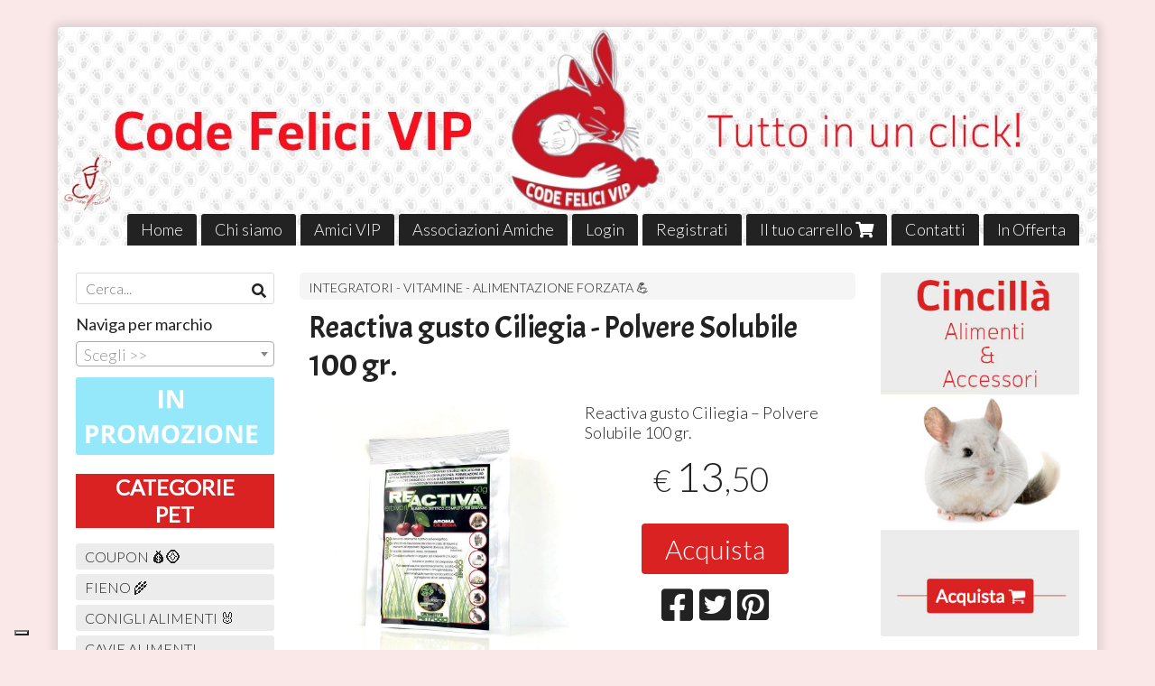

--- FILE ---
content_type: text/html; charset=utf-8
request_url: https://shop.codefelicivip.it/integratori-e-vitamine/reactiva-gusto-ciliegia-polvere-solubile-100-gr
body_size: 12637
content:

<!DOCTYPE html>
<!--[if lt IE 7]>      <html class="no-js lt-ie9 lt-ie8 lt-ie7" lang="it"> <![endif]-->
<!--[if IE 7]>         <html class="no-js lt-ie9 lt-ie8" lang="it"> <![endif]-->
<!--[if IE 8]>         <html class="no-js lt-ie9" lang="it"> <![endif]-->
<!--[if gt IE 8]><!--> <html class="no-js" lang="it"> <!--<![endif]-->
<head>
  <meta charset="utf-8">
  <meta http-equiv="X-UA-Compatible" content="IE=edge">

  <title>Reactiva gusto Ciliegia - Polvere Solubile 100 gr.</title>

  <meta name="description" content="Vendita online Reactiva gusto Ciliegia - Polvere Solubile 100 gr. - Scopri il prezzo e acquistalo subito!" />
  <meta name="viewport" content="width=device-width, initial-scale=1">

    <link rel="icon" type="image/x-icon" href="https://cdn.scontrino.com/favicon.ico" />

  <meta property="og:title" content="Reactiva gusto Ciliegia - Polvere Solubile 100 gr." />
  <meta property="og:description" content="Vendita online Reactiva gusto Ciliegia - Polvere Solubile 100 gr. - Scopri il prezzo e acquistalo subito!" />
  <meta property="og:type" content="website" />
  <meta property="og:site_name" content="Shop.CodeFeliciVip" />
  <meta property="og:image" content="https://ss-pics.s3.eu-west-1.amazonaws.com/files/1590224/page-DINAMYS_ciliegia50.jpg?1757432285" />
  <meta property="og:url" content="https://shop.codefelicivip.it/integratori-e-vitamine/reactiva-gusto-ciliegia-polvere-solubile-100-gr" />

  <meta name="google-site-verification" content="zCq7luzCXXKY4Ja0sZKuz4gMnOlxnjLZ-K77gYym8Ek" />

  

    <meta name="theme-color" content="#DA2222" />


    <link rel="canonical" href="https://shop.codefelicivip.it/integratori-e-vitamine/reactiva-gusto-ciliegia-polvere-solubile-100-gr" />


  <link rel="stylesheet" href="https://cdn.scontrino.com/assets/classic-boxed-bb8896407dddb220d695c3fbdfd9e178feaafcb17ca23a524866baf17f6c007f.css" />

  <script async src="https://cloud.umami.is/script.js" data-website-id="14901cbe-ca85-4a52-9038-7ca302110e3a"></script>


  <style type="text/css">
    
          .header-nav > li.active > a {
            background: #DA2222;
          }

          .nav-col-list .level-1 .active > a,
          .nav-col-list .level-2 .active > a,
          .nav-col-list .level-1 > li.parent.opened.active > a,
          .nav-col-list .level-1 > li.parent-with-link.opened.active > a {
            background-color: #DA2222 !important;
            color: #FFFFFF !important;
          }

          .lt-ie9 .nav-col-list .level-1 .active > a,
          .lt-ie9 .nav-col-list .level-2 .active > a,
          .lt-ie9 .nav-col-list .level-1 > li.parent.opened.active > a,
          .lt-ie9 .nav-col-list .level-1 > li.parent-with-link.opened.active > a {
            background-color: #DA2222 !important;
            color: #FFFFFF !important;
          }

          .btn-custom,
          .btn-small-custom,
          .basket-total-alert span {
            background: #DA2222 !important;
            color: #FFFFFF !important;
          }

          .btn-custom:hover,
          .btn-custom:focus,
          .btn-custom.active,
          .btn-small-custom:hover,
          .btn-small-custom:focus,
          .btn-small-custom.active {
            background: #ff5555;
            color: #FFFFFF !important;
          }

          .search-hits .item-price-special .item-price-current,
          .main-listing .item-price-special .item-price-current,
          .sidebar .item-price-special .item-price-current,
          .custom-block .item-price-special .item-price-current,
          .extra-listing .item-price-special .item-price-current,
          .content-main .custom-block.custom-block-carousel-products .item-price-special .item-price-current {
            background: #DA2222;
            color: #FFFFFF !important;
          }

          .content-main .custom-block .listing-item .item-info:hover .feedbacks-row-name,
          .content-main .custom-block .custom-block-carousel-feedback-item .item-info:hover .feedbacks-row-name,
          .sidebar .custom-block .listing-item .item-info:hover .feedbacks-row-name,
          .sidebar .custom-block .custom-block-carousel-feedback-item .item-info:hover .feedbacks-row-name {
            color: #DA2222;
          }

          .content-main .custom-block .listing-item a:hover .articles-row-title,
          .content-main .custom-block .custom-block-carousel-latestarticles-item a:hover .articles-row-title,
          .content-main .custom-block a.articles-row:hover > .articles-row-title,
          .sidebar .custom-block .listing-item a:hover .articles-row-title,
          .sidebar .custom-block .custom-block-carousel-latestarticles-item a:hover .articles-row-title {
            color: #DA2222;
          }

          .product-note {
            color: #DA2222;
          }

          .pagination .current {
            background-color: #DA2222;
            color: #FFFFFF !important;
          }

          /*--- Algolia ---*/
          .ais-range-slider--connect {
            background: #DA2222;
          }

          .ais-range-slider--handle {
            border: 1px solid #DA2222;
          }

          .ais-hierarchical-menu--item__active > div > a,
          .ais-menu--item__active > div > a {
            color: #DA2222;
          }
        
          .custom-block-products .item-price-special .item-price-current {
            background: #DA2222 !important;
          }
        
          .header-top .header-graphic {
            background: #ffffff;
          }
          .header-top .header-alt {
            color: #c20606;
          }
        .header-top .container,
        .header-top .header-graphic {
          background: transparent !important;
        }.checkout-form-field label {
    /*font-size: 22px;*/
    text-align: justify !important;
    font-weight: 600;
    color: #c41300;
}


    body {background:#FAE8E8
  </style>



  <link rel='preconnect' href='https://fonts.googleapis.com'>
<link rel='preconnect' href='https://fonts.gstatic.com' crossorigin>
<link href='https://fonts.googleapis.com/css2?family=Lato:ital,wght@0,300;0,400;1,300;1,400&family=Acme&display=swap' rel='stylesheet'>

  <style>
    body, .btn, .search-input-text, .basket-quantity-container .basket-item-quantity, .basket-items-table th {
      font-family: 'Lato', sans-serif; font-weight: 300;
    }
    b, strong, h3, h4, h5, h6, .search-results .ais-RefinementList-showMore, .search-results .ais-HierarchicalMenu-showMore, .mobile-menu-container .level-2 .back {
      font-family: 'Lato', sans-serif; font-weight: 400;
    }
    .page-product1 .product-name, .page-product2 .product-name, .page-product3 .product-name, .page-title, .product-name, .banner, h1, h2, .static-header, .header .header-mobile-top a {
      font-family: 'Acme', sans-serif; font-weight: 400;
    }
  </style>

  <!--[if lt IE 9]>
    <script src="https://cdnjs.cloudflare.com/ajax/libs/selectivizr/1.0.2/selectivizr-min.js"></script>
    <script src="https://cdnjs.cloudflare.com/ajax/libs/html5shiv/3.7.2/html5shiv.min.js"></script>
    <script src="https://cdnjs.cloudflare.com/ajax/libs/respond.js/1.4.2/respond.min.js"></script>
  <![endif]-->
  <script>function on_page_load(o){window.jQuery?o():setTimeout(function(){on_page_load(o)},50)}</script>

    <html>
<head>
<meta name="google-site-verification" content="vm34-AJxP85UkmziXJGgyJoBGheiEPr-PHDtJjWrth4" />
</body>
</html>




  <script async src="https://www.googletagmanager.com/gtag/js?id=UA-24317998-1"></script>
  <script>
    window.dataLayer = window.dataLayer || [];
    function gtag(){dataLayer.push(arguments);}
    gtag('js', new Date());

    gtag('config', 'UA-24317998-1', { 'anonymize_ip': true, 'custom_map': {'dimension1': 'Account', 'dimension2': 'UserType'} }); gtag('event', 'shop_data', { 'Account': '4717', 'UserType': 'Anonymous', 'send_to': 'UA-24317998-1' }); 

  </script>



</head>

<body data-current='cat-56464' class="listing-thumb2 page-product3 listing-boxed item-image-margin block_image_copy">




  <div class="admin-notice">
    <a href="#" class="close"><i class="fa fa-times" aria-hidden="true"></i></a>
    <a href="/admin" class="text" target="_blank">Accesso al pannello di amministrazione dell'eshop >> (Questo messaggio lo vedi solo tu!)</a>
  </div>

  <header>
    <div class="header header-type-top">
      <div class="header-top">
        <div class="container clearfix">

          <nav>
            <div class="header-nav boxed">
              <ul class="level-1">
                <li class="header-nav-menu"><a href="/">Home</a></li><li class="header-nav-menu"><a href="/about">Chi siamo</a></li><li class="header-nav-menu"><a href="/amici-vip">Amici VIP</a></li><li class="header-nav-menu"><a href="/associazioni-amiche">Associazioni Amiche </a></li><li class="header-nav-menu login"><a href="/login">Login</a></li><li class="header-nav-menu"><a href="/registration">Registrati</a></li><li class="header-nav-menu cart"><a href="/cart">Il tuo carrello <i class='fa fa-shopping-cart'> <sub></sub></i></a></li><li class="header-nav-menu"><a href="/contacts">Contatti</a></li><li class="header-nav-menu"><a href="/prodotti-in-offerta">In Offerta</a></li>
              </ul>
            </div>
          </nav>

          <div class="header-graphic">
            
                  <a class="header-top" href="/" title="Shop.CodeFeliciVip"><img class="header-image" src="https://ss-pics.s3.eu-west-1.amazonaws.com/ti/35593/default-1000132210.jpg?1767823807" /></a>
          </div>

        </div>
      </div>

      <div class="mobile-nav">
        <div class="mobile-titlebar"><span><a href="/">Shop.CodeFeliciVip</span></a></div>
        <div class="mobile-icons">
          <i class="fa fa-bars menu-general" rel="header-nav"></i>
          <a href="/cart"><i class="fa fa-shopping-cart menu-cart"><sub></sub></i></a>
        </div>
      </div>


    </div>
  </header>

  <div class="page-wrapper">
    <div class="container clearfix">
      <div class="content-wrapper clearfix">
        <div class="content-main-wrapper">
          <div class="content-main">

            

<section>

    <div class='category-bread'><ol class='category-path'><li><a title='INTEGRATORI - VITAMINE - ALIMENTAZIONE FORZATA 💪' href='/integratori-e-vitamine/'>INTEGRATORI - VITAMINE - ALIMENTAZIONE FORZATA 💪</a></li></ol></div>
    <script type="application/ld+json"> {"@context": "http://schema.org", "@type": "BreadcrumbList", "itemListElement": [{"@type": "ListItem", "position": 1, "item": {"@id": "https://shop.codefelicivip.it/integratori-e-vitamine/", "name": "INTEGRATORI - VITAMINE - ALIMENTAZIONE FORZATA 💪"} }  ] } </script>

  <article itemprop="text"><div class="main-product" data-product="588637">
    <div itemscope itemtype="http://schema.org/Product">

        <form action="/cart/add/588637" method="post" id="product-form-clone" class="product-add-form">

      <div class="product-data clearfix">

          <h1 class="product-name" itemprop="name">Reactiva gusto Ciliegia - Polvere Solubile 100 gr.</h1>

        <div class="product-info">

          <meta itemprop='brand' content='Dinamys'/>
          <meta itemprop='manufacturer' content='Dinamys'/>

          <div class="product-brief" itemprop="description">
            <p>Reactiva gusto Ciliegia &#8211; Polvere Solubile 100 gr.</p>
          </div>


          <div class="product-buy ">
            <div class="product-add">


                  <div class="product-offer" itemprop="offers" itemscope itemtype="http://schema.org/Offer">
                    <meta itemprop="priceCurrency" content="EUR"/>
                    <meta itemprop="price" content="13.5" />
                    <link itemprop="availability" href="http://schema.org/InStock" />

                    <div class="item-price-container  ">
                      <div class="item-price-current">
                        <span class="price-currency">€</span><span
                          plc="--"
                          pls="--"
                          class="price-value">13,50</span>
                      </div>
                      <div class="item-price-barred">
                        <span
                          pl="--"
                          class="price-value">13,50</span>
                      </div>
                    </div>
                  </div>

                    <div class="product-submit">
                      <div class="product-submit-btn-container">
                        <button type="submit" class="btn btn-custom btn-large single-product-submit">Acquista</button>
                      </div>
                    </div>

            </div>
          </div>
            <div class="customshare-wrap product-buy-social">
  <ul class="customshare-list">
    <li>
      <a class="customshare-link" href="https://www.facebook.com/sharer/sharer.php?u=https%3A%2F%2Fshop.codefelicivip.it%2Fintegratori-e-vitamine%2Freactiva-gusto-ciliegia-polvere-solubile-100-gr&t=Reactiva%20gusto%20Ciliegia%20-%20Polvere%20Solubile%20100%20gr." target="_blank">
        <i class="fab fa-facebook-square"></i>
      </a>
    </li>
    <li>
      <a class="customshare-link" href='https://twitter.com/intent/tweet?original_referer=https%3A%2F%2Fshop.codefelicivip.it%2Fintegratori-e-vitamine%2Freactiva-gusto-ciliegia-polvere-solubile-100-gr&text=Reactiva%20gusto%20Ciliegia%20-%20Polvere%20Solubile%20100%20gr.%20https%3A%2F%2Fshop.codefelicivip.it%2Fintegratori-e-vitamine%2Freactiva-gusto-ciliegia-polvere-solubile-100-gr' target="_blank">
        <i class="fab fa-twitter-square"></i>
      </a>
    </li>
    <li>
      <a class="customshare-link" href="https://pinterest.com/pin/create/button/?url=https%3A%2F%2Fshop.codefelicivip.it%2Fintegratori-e-vitamine%2Freactiva-gusto-ciliegia-polvere-solubile-100-gr&media=https://ss-pics.s3.eu-west-1.amazonaws.com/files/1590224/large-DINAMYS_ciliegia50.jpg?1757432285&description=Reactiva%20gusto%20Ciliegia%20-%20Polvere%20Solubile%20100%20gr." data-pin-do="buttonPin" data-pin-config="above" target="_blank">
        <i class="fab fa-pinterest-square"></i>
      </a>
    </li>
    <li class="mobile-share">
      <a href="whatsapp://send?text=Reactiva%20gusto%20Ciliegia%20-%20Polvere%20Solubile%20100%20gr.%20https%3A%2F%2Fshop.codefelicivip.it%2Fintegratori-e-vitamine%2Freactiva-gusto-ciliegia-polvere-solubile-100-gr" data-text="Reactiva%20gusto%20Ciliegia%20-%20Polvere%20Solubile%20100%20gr." data-href="https%3A%2F%2Fshop.codefelicivip.it%2Fintegratori-e-vitamine%2Freactiva-gusto-ciliegia-polvere-solubile-100-gr" target="_top" onclick="window.parent.null">
        <i class="fab fa-whatsapp-square"></i>
      </a>
    </li>
    <li class="telegram_btn mobile-share">
      <a href="https://telegram.me/share/url?url=https%3A%2F%2Fshop.codefelicivip.it%2Fintegratori-e-vitamine%2Freactiva-gusto-ciliegia-polvere-solubile-100-gr" target="_top" onclick="window.parent.null">
        <i class="fab fa-telegram-plane"></i>
      </a>
    </li>
  </ul>
</div>


        </div>

        <div class="product-images">
          <div class="slider">
              <div class="slide-item">
                <a class="zoom" href="https://ss-pics.s3.eu-west-1.amazonaws.com/files/1590224/large-DINAMYS_ciliegia50.jpg?1596561468" title="Reactiva gusto Ciliegia - Polvere Solubile 100 gr.">
                  <img src="https://ss-pics.s3.eu-west-1.amazonaws.com/files/1590224/page-DINAMYS_ciliegia50.jpg?1596561468" alt="Reactiva gusto Ciliegia - Polvere Solubile 100 gr." itemprop="image"/>
                </a>
              </div>
              <div class="slide-item">
                <a class="zoom" href="https://ss-pics.s3.eu-west-1.amazonaws.com/files/1590225/large-dinamys_tabella_erb_per_scatolina.jpg?1596561842" title="Reactiva gusto Ciliegia - Polvere Solubile 100 gr.">
                  <img src="https://ss-pics.s3.eu-west-1.amazonaws.com/files/1590225/page-dinamys_tabella_erb_per_scatolina.jpg?1596561842" alt="Reactiva gusto Ciliegia - Polvere Solubile 100 gr." itemprop="image"/>
                </a>
              </div>
              <div class="slide-item">
                <a class="zoom" href="https://ss-pics.s3.eu-west-1.amazonaws.com/files/1590226/large-siringa_reactiva_tabella.jpg?1596561846" title="Reactiva gusto Ciliegia - Polvere Solubile 100 gr.">
                  <img src="https://ss-pics.s3.eu-west-1.amazonaws.com/files/1590226/page-siringa_reactiva_tabella.jpg?1596561846" alt="Reactiva gusto Ciliegia - Polvere Solubile 100 gr." itemprop="image"/>
                </a>
              </div>

          </div>
        </div>
      </div>


        </form>

      <div class="product-details" itemprop="description">
              <div class='custom-block custom-block-text' id='cb-686345'><p style="text-align: justify;"><strong>DESCRIZIONE:</strong></p>

<p style="text-align: justify;"><span style="font-size:18px">Alimento dietetico completo in polvere solubile indicato per la ripresa nutrizionale e la convalescenza. </span></p>

<p style="text-align: justify;"><span style="font-size:18px">Formulazione ad elevato tenore energetico, ricca di sostanze nutritive essenziali e con ingredienti di elevata digeribilit&agrave;.</span></p>

<p style="text-align: justify;"><span style="font-size:18px"><strong>Composizione: </strong></span></p>

<p style="text-align: justify;"><span style="font-size:18px">isolato proteico di soia, avena decorticata fiocco, barbabietola essiccata e cicoria disidratata (micronizzate), fibra di pisello, maltodestrine, cellulosa pura, glucosio, carrubina, olio di soia e di girasole, farina di alghe (fonte di acidi grassi Omega-3), lievito di birra secco, sali minerali, polifenoli, idrolisato di lieviti (fonte di mannanoligosaccaridi MOS), fruttoligosaccaridi (FOS).</span></p>

<p style="text-align: justify;"><strong><span style="font-size:18px">USO E DOSI: </span></strong></p>

<p style="text-align: justify;"><span style="font-size:18px">miscelare una parte di polvere con due parti di acqua calda.</span></p>

<p style="text-align: justify;"><span style="font-size:18px">Somministrare a temperatura ambiente o corporea. </span></p>

<p style="text-align: justify;"><span style="font-size:18px">La razione giornaliera deve essere preferibilmente suddivisa in pi&ugrave; pasti di piccola quantit&agrave;. La dieta deve essere somministrata a temperatura ambiente o corporea e la razione giornaliera deve essere preferibilmente suddivisa in pi&ugrave; pasti di piccola quantit&agrave;.<br />
La miscela ricostituita deve essere conservata in frigorifero e consumata entro 2 giorni.</span></p>

<p style="text-align: justify;"><span style="font-size:18px">Una volta aperta conservare la confezione (busta o barattolo) ben richiusa in luogo fresco e asciutto o in frigorifero ed utilizzare preferibilmente entro 15 giorni.</span></p>

<p style="text-align: justify;"><strong><span style="font-size:18px">Confezione/Peso:</span></strong></p>

<p style="text-align: justify;"><span style="font-size:18px">100 gr.</span></p>
</div>

      </div>

        <div class="customshare-wrap product-bottom-social">
  <ul class="customshare-list">
    <li>
      <a class="customshare-link" href="https://www.facebook.com/sharer/sharer.php?u=https%3A%2F%2Fshop.codefelicivip.it%2Fintegratori-e-vitamine%2Freactiva-gusto-ciliegia-polvere-solubile-100-gr&t=Reactiva%20gusto%20Ciliegia%20-%20Polvere%20Solubile%20100%20gr." target="_blank">
        <i class="fab fa-facebook-square"></i>
      </a>
    </li>
    <li>
      <a class="customshare-link" href='https://twitter.com/intent/tweet?original_referer=https%3A%2F%2Fshop.codefelicivip.it%2Fintegratori-e-vitamine%2Freactiva-gusto-ciliegia-polvere-solubile-100-gr&text=Reactiva%20gusto%20Ciliegia%20-%20Polvere%20Solubile%20100%20gr.%20https%3A%2F%2Fshop.codefelicivip.it%2Fintegratori-e-vitamine%2Freactiva-gusto-ciliegia-polvere-solubile-100-gr' target="_blank">
        <i class="fab fa-twitter-square"></i>
      </a>
    </li>
    <li>
      <a class="customshare-link" href="https://pinterest.com/pin/create/button/?url=https%3A%2F%2Fshop.codefelicivip.it%2Fintegratori-e-vitamine%2Freactiva-gusto-ciliegia-polvere-solubile-100-gr&media=https://ss-pics.s3.eu-west-1.amazonaws.com/files/1590224/large-DINAMYS_ciliegia50.jpg?1757432285&description=Reactiva%20gusto%20Ciliegia%20-%20Polvere%20Solubile%20100%20gr." data-pin-do="buttonPin" data-pin-config="above" target="_blank">
        <i class="fab fa-pinterest-square"></i>
      </a>
    </li>
    <li class="mobile-share">
      <a href="whatsapp://send?text=Reactiva%20gusto%20Ciliegia%20-%20Polvere%20Solubile%20100%20gr.%20https%3A%2F%2Fshop.codefelicivip.it%2Fintegratori-e-vitamine%2Freactiva-gusto-ciliegia-polvere-solubile-100-gr" data-text="Reactiva%20gusto%20Ciliegia%20-%20Polvere%20Solubile%20100%20gr." data-href="https%3A%2F%2Fshop.codefelicivip.it%2Fintegratori-e-vitamine%2Freactiva-gusto-ciliegia-polvere-solubile-100-gr" target="_top" onclick="window.parent.null">
        <i class="fab fa-whatsapp-square"></i>
      </a>
    </li>
    <li class="telegram_btn mobile-share">
      <a href="https://telegram.me/share/url?url=https%3A%2F%2Fshop.codefelicivip.it%2Fintegratori-e-vitamine%2Freactiva-gusto-ciliegia-polvere-solubile-100-gr" target="_top" onclick="window.parent.null">
        <i class="fab fa-telegram-plane"></i>
      </a>
    </li>
  </ul>
</div>



      <div class="product-social-footer clearfix"></div>
      <div class="product-buy-footer clearfix"></div>
    </div>
  </div></article>

    <section>
	<div class="extra-listing clearfix">


  	<div class="extra-note">
      <strong>Continua lo shopping!</strong> scopri altri prodotti della sezione <a href="/integratori-e-vitamine/">integratori - vitamine - alimentazione forzata 💪</a> 
        o di
        <a href="/dinamys/">Dinamys</a>
  	</div>

	</div>
</section>

</section>




              <div class="before-footer">
                    <div class='custom-block custom-block-recently-viewed' id='cb-232097'>
      <h3 class='custom-block-title'><span>Visti di recente</span></h3>
      <div class="custom-block-recently-viewed-content"> </div>
    </div>

              </div>
          </div>
        </div>

        <div class="nav-col">
  <div class="search">
    <form action="/search" method="get">
      <input type="text" name="q" class="search-input-text" id="q" placeholder="Cerca..." autocomplete="off" autocorrect="off" autocapitalize="off" spellcheck="false">
      <div class="search-input-icons">
        <i class="icon-search fa fa-search"></i>
        <i class="icon-search-voice fa fa-microphone"></i>
      </div>
    </form>
  </div>

  <div class="brands">
      <strong>Naviga per marchio</strong>
      <select name="brands" id="brands">
        <option value=""></option>
          <option value="/agricola-marcodonato/">Agricola Marcodonato</option>
          <option value="/allpet/">All•Pet</option>
          <option value="/back-zoo/">Back Zoo</option>
          <option value="/bfactory/">Bfactory</option>
          <option value="/bonus/">Bonus</option>
          <option value="/bunny/">Bunny</option>
          <option value="/burgess/">Burgess</option>
          <option value="/camillo/">Camillo</option>
          <option value="/carefresh/">Carefresh</option>
          <option value="/casapet-lilly/">CasaPet Lilly</option>
          <option value="/catit/">Catit</option>
          <option value="/cats-best/">Cat&#39;s Best</option>
          <option value="/chipsi/">Chipsi</option>
          <option value="/cliffi/">Cliffi</option>
          <option value="/code-felici-vip/">Code Felici Vip</option>
          <option value="/cunipic/">Cunipic</option>
          <option value="/dinamys/">Dinamys</option>
          <option value="/ecorex/">Ecorex</option>
          <option value="/fantoni/">Fantoni</option>
          <option value="/feelinggood/">FeelingGood</option>
          <option value="/ferplast/">Ferplast</option>
          <option value="/ferribiella/">Ferribiella</option>
          <option value="/fiory/">Fiory</option>
          <option value="/follador/">Follador</option>
          <option value="/fop/">Fop</option>
          <option value="/fortesan/">Fortesan</option>
          <option value="/fresh-news/">Fresh News</option>
          <option value="/friskies/">Friskies</option>
          <option value="/genesis/">Genesis</option>
          <option value="/georplast/">Georplast</option>
          <option value="/geroplast/">Geroplast</option>
          <option value="/gimborn/">Gimborn</option>
          <option value="/gio-pet/">Giò Pet</option>
          <option value="/golmar/">Golmar</option>
          <option value="/hagen-group/">Hagen Group</option>
          <option value="/happy-farm/">Happy Farm</option>
          <option value="/happy-pet/">Happy Pet</option>
          <option value="/hari/">Hari</option>
          <option value="/home-friend/">Home Friend</option>
          <option value="/hunter/">Hunter</option>
          <option value="/imac/">Imac</option>
          <option value="/inodorina/">Inodorina</option>
          <option value="/italian-genetics/">Italian Genetics</option>
          <option value="/jr-farm/">JR Farm</option>
          <option value="/karlie-flamingo/">Karlie Flamingo</option>
          <option value="/kerbl/">Kerbl</option>
          <option value="/le-chat/">Le Chat</option>
          <option value="/lest-bunny/">Lest Bunny</option>
          <option value="/living-word/">Living Word</option>
          <option value="/lwg-wood/">LWG Wood</option>
          <option value="/maxipet/">Maxipet</option>
          <option value="/medoro-gioped/">Medoro GioPed</option>
          <option value="/mip/">Mip</option>
          <option value="/mouge/">Mouge</option>
          <option value="/n/">N</option>
          <option value="/natural/">Natural</option>
          <option value="/noba/">Noba</option>
          <option value="/nobby/">Nobby</option>
          <option value="/nobleza/">Nobleza</option>
          <option value="/oikos/">Oikos</option>
          <option value="/ox-bow/">OxBow</option>
          <option value="/padovan/">Padovan</option>
          <option value="/petifool/">Petifool</option>
          <option value="/pet-inn/">Pet inn</option>
          <option value="/pincky/">Pincky</option>
          <option value="/plenty-gift/">Plenty Gift</option>
          <option value="/porrini-pet/">Porrini Pet</option>
          <option value="/premiumspan-pet/">Premiumspan Pet</option>
          <option value="/psittacus/">Psittacus</option>
          <option value="/rabbit-house/">Rabbit House</option>
          <option value="/raff/">Raff</option>
          <option value="/rasco/">RASCO</option>
          <option value="/refieno/">ReFieno</option>
          <option value="/sanibio/">Sanibio</option>
          <option value="/savic/">Savic</option>
          <option value="/silpet/">Silpet</option>
          <option value="/speed-pet/">Speed Pet</option>
          <option value="/stassek-smellex/">Stassek Smellex</option>
          <option value="/teknofarma/">Teknofarma</option>
          <option value="/trebifarma/">Trebifarma</option>
          <option value="/trixie/">Trixie</option>
          <option value="/versele-laga/">Versele Laga</option>
          <option value="/vetramil/">Vetramil</option>
          <option value="/vitakraft/">Vitakraft</option>
          <option value="/ware/">WARE</option>
          <option value="/weellness/">Weellness</option>
          <option value="/willow/">Willow</option>
          <option value="/zolux/">Zolux</option>
          <option value="/zoofaria/">Zoofaria </option>
      </select>

      <div id="mobile-brands">
       <ul id="mobile-brands-list" class="level-1"><li class="vendor-list parent"><a title="Marchi">Marchi</a><ul class="level-2"><li id="vendor-31376" class="vendor-list"><a title="Agricola Marcodonato" href="/agricola-marcodonato/">Agricola Marcodonato</a></li><li id="vendor-6338" class="vendor-list"><a title="All•Pet" href="/allpet/">All•Pet</a></li><li id="vendor-24618" class="vendor-list"><a title="Back Zoo" href="/back-zoo/">Back Zoo</a></li><li id="vendor-15948" class="vendor-list"><a title="Bfactory" href="/bfactory/">Bfactory</a></li><li id="vendor-19369" class="vendor-list"><a title="Bonus" href="/bonus/">Bonus</a></li><li id="vendor-6354" class="vendor-list"><a title="Bunny" href="/bunny/">Bunny</a></li><li id="vendor-6339" class="vendor-list"><a title="Burgess" href="/burgess/">Burgess</a></li><li id="vendor-25714" class="vendor-list"><a title="Camillo" href="/camillo/">Camillo</a></li><li id="vendor-6340" class="vendor-list"><a title="Carefresh" href="/carefresh/">Carefresh</a></li><li id="vendor-6481" class="vendor-list"><a title="CasaPet Lilly" href="/casapet-lilly/">CasaPet Lilly</a></li><li id="vendor-10105" class="vendor-list"><a title="Catit" href="/catit/">Catit</a></li><li id="vendor-6341" class="vendor-list"><a title="Cat's Best" href="/cats-best/">Cat's Best</a></li><li id="vendor-6342" class="vendor-list"><a title="Chipsi" href="/chipsi/">Chipsi</a></li><li id="vendor-6343" class="vendor-list"><a title="Cliffi" href="/cliffi/">Cliffi</a></li><li id="vendor-22384" class="vendor-list"><a title="Code Felici Vip" href="/code-felici-vip/">Code Felici Vip</a></li><li id="vendor-9221" class="vendor-list"><a title="Cunipic" href="/cunipic/">Cunipic</a></li><li id="vendor-11011" class="vendor-list"><a title="Dinamys" href="/dinamys/">Dinamys</a></li><li id="vendor-6344" class="vendor-list"><a title="Ecorex" href="/ecorex/">Ecorex</a></li><li id="vendor-21211" class="vendor-list"><a title="Fantoni" href="/fantoni/">Fantoni</a></li><li id="vendor-26325" class="vendor-list"><a title="FeelingGood" href="/feelinggood/">FeelingGood</a></li><li id="vendor-6329" class="vendor-list"><a title="Ferplast" href="/ferplast/">Ferplast</a></li><li id="vendor-14653" class="vendor-list"><a title="Ferribiella" href="/ferribiella/">Ferribiella</a></li><li id="vendor-6345" class="vendor-list"><a title="Fiory" href="/fiory/">Fiory</a></li><li id="vendor-10101" class="vendor-list"><a title="Follador" href="/follador/">Follador</a></li><li id="vendor-6346" class="vendor-list"><a title="Fop" href="/fop/">Fop</a></li><li id="vendor-6421" class="vendor-list"><a title="Fortesan" href="/fortesan/">Fortesan</a></li><li id="vendor-6347" class="vendor-list"><a title="Fresh News" href="/fresh-news/">Fresh News</a></li><li id="vendor-6977" class="vendor-list"><a title="Friskies" href="/friskies/">Friskies</a></li><li id="vendor-6355" class="vendor-list"><a title="Genesis" href="/genesis/">Genesis</a></li><li id="vendor-10977" class="vendor-list"><a title="Georplast" href="/georplast/">Georplast</a></li><li id="vendor-12513" class="vendor-list"><a title="Geroplast" href="/geroplast/">Geroplast</a></li><li id="vendor-6348" class="vendor-list"><a title="Gimborn" href="/gimborn/">Gimborn</a></li><li id="vendor-6333" class="vendor-list"><a title="Giò Pet" href="/gio-pet/">Giò Pet</a></li><li id="vendor-27346" class="vendor-list"><a title="Golmar" href="/golmar/">Golmar</a></li><li id="vendor-6760" class="vendor-list"><a title="Hagen Group" href="/hagen-group/">Hagen Group</a></li><li id="vendor-6359" class="vendor-list"><a title="Happy Farm" href="/happy-farm/">Happy Farm</a></li><li id="vendor-6358" class="vendor-list"><a title="Happy Pet" href="/happy-pet/">Happy Pet</a></li><li id="vendor-6336" class="vendor-list"><a title="Hari" href="/hari/">Hari</a></li><li id="vendor-23247" class="vendor-list"><a title="Home Friend" href="/home-friend/">Home Friend</a></li><li id="vendor-24714" class="vendor-list"><a title="Hunter" href="/hunter/">Hunter</a></li><li id="vendor-6337" class="vendor-list"><a title="Imac" href="/imac/">Imac</a></li><li id="vendor-11365" class="vendor-list"><a title="Inodorina" href="/inodorina/">Inodorina</a></li><li id="vendor-18303" class="vendor-list"><a title="Italian Genetics" href="/italian-genetics/">Italian Genetics</a></li><li id="vendor-6361" class="vendor-list"><a title="JR Farm" href="/jr-farm/">JR Farm</a></li><li id="vendor-6332" class="vendor-list"><a title="Karlie Flamingo" href="/karlie-flamingo/">Karlie Flamingo</a></li><li id="vendor-6360" class="vendor-list"><a title="Kerbl" href="/kerbl/">Kerbl</a></li><li id="vendor-11332" class="vendor-list"><a title="Le Chat" href="/le-chat/">Le Chat</a></li><li id="vendor-20959" class="vendor-list"><a title="Lest Bunny" href="/lest-bunny/">Lest Bunny</a></li><li id="vendor-23467" class="vendor-list"><a title="Living Word" href="/living-word/">Living Word</a></li><li id="vendor-16476" class="vendor-list"><a title="LWG Wood" href="/lwg-wood/">LWG Wood</a></li><li id="vendor-21420" class="vendor-list"><a title="Maxipet" href="/maxipet/">Maxipet</a></li><li id="vendor-11986" class="vendor-list"><a title="Medoro GioPed" href="/medoro-gioped/">Medoro GioPed</a></li><li id="vendor-16092" class="vendor-list"><a title="Mip" href="/mip/">Mip</a></li><li id="vendor-11333" class="vendor-list"><a title="Mouge" href="/mouge/">Mouge</a></li><li id="vendor-20956" class="vendor-list"><a title="N" href="/n/">N</a></li><li id="vendor-20957" class="vendor-list"><a title="Natural" href="/natural/">Natural</a></li><li id="vendor-11008" class="vendor-list"><a title="Noba" href="/noba/">Noba</a></li><li id="vendor-19022" class="vendor-list"><a title="Nobby" href="/nobby/">Nobby</a></li><li id="vendor-6330" class="vendor-list"><a title="Nobleza" href="/nobleza/">Nobleza</a></li><li id="vendor-11018" class="vendor-list"><a title="Oikos" href="/oikos/">Oikos</a></li><li id="vendor-6334" class="vendor-list"><a title="OxBow" href="/ox-bow/">OxBow</a></li><li id="vendor-6335" class="vendor-list"><a title="Padovan" href="/padovan/">Padovan</a></li><li id="vendor-14816" class="vendor-list"><a title="Petifool" href="/petifool/">Petifool</a></li><li id="vendor-11552" class="vendor-list"><a title="Pet inn" href="/pet-inn/">Pet inn</a></li><li id="vendor-6356" class="vendor-list"><a title="Pincky" href="/pincky/">Pincky</a></li><li id="vendor-26691" class="vendor-list"><a title="Plenty Gift" href="/plenty-gift/">Plenty Gift</a></li><li id="vendor-7421" class="vendor-list"><a title="Porrini Pet" href="/porrini-pet/">Porrini Pet</a></li><li id="vendor-6349" class="vendor-list"><a title="Premiumspan Pet" href="/premiumspan-pet/">Premiumspan Pet</a></li><li id="vendor-6357" class="vendor-list"><a title="Psittacus" href="/psittacus/">Psittacus</a></li><li id="vendor-24834" class="vendor-list"><a title="Rabbit House" href="/rabbit-house/">Rabbit House</a></li><li id="vendor-6350" class="vendor-list"><a title="Raff" href="/raff/">Raff</a></li><li id="vendor-22309" class="vendor-list"><a title="RASCO" href="/rasco/">RASCO</a></li><li id="vendor-31945" class="vendor-list"><a title="ReFieno" href="/refieno/">ReFieno</a></li><li id="vendor-21745" class="vendor-list"><a title="Sanibio" href="/sanibio/">Sanibio</a></li><li id="vendor-6351" class="vendor-list"><a title="Savic" href="/savic/">Savic</a></li><li id="vendor-10076" class="vendor-list"><a title="Silpet" href="/silpet/">Silpet</a></li><li id="vendor-24874" class="vendor-list"><a title="Speed Pet" href="/speed-pet/">Speed Pet</a></li><li id="vendor-17648" class="vendor-list"><a title="Stassek Smellex" href="/stassek-smellex/">Stassek Smellex</a></li><li id="vendor-16003" class="vendor-list"><a title="Teknofarma" href="/teknofarma/">Teknofarma</a></li><li id="vendor-24732" class="vendor-list"><a title="Trebifarma" href="/trebifarma/">Trebifarma</a></li><li id="vendor-6331" class="vendor-list"><a title="Trixie" href="/trixie/">Trixie</a></li><li id="vendor-6787" class="vendor-list"><a title="Versele Laga" href="/versele-laga/">Versele Laga</a></li><li id="vendor-15944" class="vendor-list"><a title="Vetramil" href="/vetramil/">Vetramil</a></li><li id="vendor-6352" class="vendor-list"><a title="Vitakraft" href="/vitakraft/">Vitakraft</a></li><li id="vendor-6976" class="vendor-list"><a title="WARE" href="/ware/">WARE</a></li><li id="vendor-28196" class="vendor-list"><a title="Weellness" href="/weellness/">Weellness</a></li><li id="vendor-25727" class="vendor-list"><a title="Willow" href="/willow/">Willow</a></li><li id="vendor-6353" class="vendor-list"><a title="Zolux" href="/zolux/">Zolux</a></li><li id="vendor-16665" class="vendor-list"><a title="Zoofaria " href="/zoofaria/">Zoofaria </a></li></ul></li></ul>
      </div>
  </div>

  <div class="nav-col-top">
        <div class='custom-block custom-block-image' id='cb-1302251'>
      <a href='https://shop.codefelicivip.it/promozioni/ '>
        <img src='https://ss-pics.s3.eu-west-1.amazonaws.com/ci/1302251/list-H_vhIy.png?1744959734'/>
      </a>
    </div>
    <div class='custom-block custom-block-html' id='cb-551946'>
      <div style="width:100%; background-color:#da2222; color:#fff; font-size: 24px; font-weight: bold; text-align: center;">CATEGORIE</br> PET</div>
    </div>

  </div>

  <div class="nav-col-list boxed">
    <nav>
        <ul class="level-1"><li id='cat-95882' class='category-list '><a title="COUPON 💰🪙" href="/regali-gift/">COUPON 💰🪙</a></li><li id='cat-52222' class='category-list '><a title="FIENO 🌾" href="/fieno/">FIENO 🌾</a></li><li id='cat-58520' class='category-list '><a title="CONIGLI - Alimenti 🐰" href="/conigli-alimenti-pellets-estrusi/">CONIGLI ALIMENTI 🐰</a></li><li id='cat-58521' class='category-list '><a title="CAVIE - Alimenti Pellets - Estrusi" href="/cavie-alimenti-pellets-estrusi/">CAVIE ALIMENTI</a></li><li id='cat-57095' class='category-list '><a title="SNACK CONIGLI E RODITORI 🐰🐹🐭" href="/snack-conigli-cavie-cincilla/">SNACK CONIGLI E RODITORI 🐰🐹🐭</a></li><li id='cat-56464' class='category-list '><a title=" INTEGRATORI - VITAMINE - ALIMENTAZIONE FORZATA 💪" href="/integratori-e-vitamine/">INTEGRATORI - VITAMINE - ALIMENTAZIONE FORZATA 💪</a></li><li id='cat-58356' class='category-list '><a title="CIOTOLE   🥗" href="/ciotole-e-beverini/">CIOTOLE   🥗</a></li><li id='cat-58361' class='category-list '><a title="GIOCHI E ACCESSORI 🤹‍♀️" href="/giochi-e-accessori/">GIOCHI E ACCESSORI 🤹‍♀️</a></li><li id='cat-58363' class='category-list '><a title="CASETTE - CUCCE 🛖" href="/casette-cucce/">CASETTE - CUCCE 🛖</a></li><li id='cat-94971' class='category-list parent '><a title="TAPPETINI - COPERTINE - MATERASSINI" href="/tappetini-e-copertine/">TAPPETINI - COPERTINE - MATERASSINI</a><ul class="level-2"><li id='cat-80450' class='category-list '><a title="Tappetini lavabili - Copertine - Materassini" href="/tappetini-e-copertine/tapettini-igenici-riutilizzabili/">Tappetini - Copertine - Materassini</a></li><li id='cat-56649' class='category-list '><a title="TAPPETINI RIUTILIZZABILI E USA/GETTA 🧻" href="/tappetini-e-copertine/tappetini-riutilizzabili-e-usagetta/">TAPPETINI IGENICI USA E GETTA 🧻</a></li><li id='cat-94958' class='category-list '><a title="TAPPETINI LAVABILI" href="/tappetini-e-copertine/tappetini-sanitari-e-impermeabili/">TAPPETINI LAVABILI</a></li><li id='cat-95574' class='category-list '><a title="Tappetini e cucce in fieno e canapa" href="/tappetini-e-copertine/tappetini-e-cucce-in-fieno-e-canapa/">Tappetini e cucce in fieno e canapa</a></li></ul></li><li id='cat-56720' class='category-list '><a title="TOELETTATURA 💈 ✂️" href="/toelettatura/">TOELETTATURA  💈 ✂️</a></li><li id='cat-58367' class='category-list '><a title="CASSETTE Igieniche e ACCESSORI Toilette 🚽" href="/igene-e-accessori/">CASSETTE Igieniche e ACCESSORI Toilette 🚽</a></li><li id='cat-52393' class='category-list '><a title="Lettiere & Accessori per l'igiene" href="/lettiere-accessori-per-ligiene/">LETTIERE - Conigli e Roditori</a></li><li id='cat-53761' class='category-list '><a title="DISINFETTANTI - DETERGENTI  🪣🧴" href="/detergenti-per-pavimenti-e-accessori/">DISINFETTANTI - DETERGENTI  🪣🧴</a></li><li id='cat-58522' class='category-list '><a title="TRASPORTINI - RECINTI - PETTORINE" href="/trasportini-e-recinti/">TRASPORTINI - RECINTI - PETTORINE</a></li><li id='cat-38004' class='category-list parent '><a title="Volatili🦜" href="/volatili/">VOLATILI🦜</a><ul class="level-2"><li id='cat-38052' class='category-list '><a title="Alimenti" href="/volatili/alimenti-e-snack-volatili/">Alimenti</a></li><li id='cat-99060' class='category-list '><a title="Snack - Integratori" href="/volatili/snack-integratori/">Snack - Integratori</a></li><li id='cat-72922' class='category-list '><a title="Mangiatoie e Beverini" href="/volatili/mangiatoie-e-beverini/">Mangiatoie e Beverini</a></li><li id='cat-38049' class='category-list '><a title="Giochi - Posatoi - Bagnetti - Accessori" href="/volatili/giochi-e-accessori-volatili/">Giochi - Posatoi - Bagnetti - Accessori</a></li><li id='cat-38050' class='category-list '><a title="Nidi - Fibre per nidi" href="/volatili/igiene-e-cura-volatili/">Nidi - Fibre per nidi</a></li><li id='cat-61708' class='category-list '><a title="Lettiere Volatili" href="/volatili/lettiere/">Lettiere Volatili</a></li></ul></li><li id='cat-73631' class='category-list '><a title="ARTICOLI IN PROMOZIONE" href="/promozioni/">ARTICOLI IN PROMOZIONE</a></li></ul>
    </nav>
  </div>

  <div class="nav-col-bottom">
        <div class='custom-block custom-block-image' id='cb-1293039'>
      <a href='https://shop.codefelicivip.it/dona-ad-una-associazione'>
        <img src='https://ss-pics.s3.eu-west-1.amazonaws.com/ci/1293039/list-Sostieni_l_Associazione.png?1744959723'/>
      </a>
    </div>
    <div class='custom-block custom-block-image' id='cb-1293040'>
      <a href='https://shop.codefelicivip.it/dona-ad-una-associazione'>
        <img src='https://ss-pics.s3.eu-west-1.amazonaws.com/ci/1293040/list-Sostieni_l_Associazione_1_.png?1744959723'/>
      </a>
    </div>
    <div class='custom-block custom-block-image' id='cb-697196'>
      <a href='https://shop.codefelicivip.it/modalita-di-pagamento'>
        <img src='https://ss-pics.s3.eu-west-1.amazonaws.com/ci/697196/list-pagamenti.jpg?1744959723'/>
      </a>
    </div>
    <div class='custom-block custom-block-image' id='cb-697197'>
      <a href='https://shop.codefelicivip.it/metodi-di-spedizione'>
        <img src='https://ss-pics.s3.eu-west-1.amazonaws.com/ci/697197/list-spedizioni.jpg?1744959723'/>
      </a>
    </div>

  </div>
</div>

          <div class="sidebar hide-mobile"><aside>
      <div class='custom-block custom-block-image' id='cb-697191'>
      <a href='/cincilla/'>
        <img src='https://ss-pics.s3.eu-west-1.amazonaws.com/ci/697191/list-cincilla.jpg?1599305960'/>
      </a>
    </div>
    <div class='custom-block custom-block-image' id='cb-697192'>
      <a href='/volatili/'>
        <img src='https://ss-pics.s3.eu-west-1.amazonaws.com/ci/697192/list-volatili.jpg?1599305960'/>
      </a>
    </div>
    <div class='custom-block custom-block-image' id='cb-697193'>
      <a href='/ratti/'>
        <img src='https://ss-pics.s3.eu-west-1.amazonaws.com/ci/697193/list-ratti.jpg?1599305960'/>
      </a>
    </div>
    <div class='custom-block custom-block-image' id='cb-697194'>
      <a href='/criceti/'>
        <img src='https://ss-pics.s3.eu-west-1.amazonaws.com/ci/697194/list-circeti.jpg?1599305961'/>
      </a>
    </div>

</aside></div>

      </div>
    </div>
  </div>

  <footer class="footer">
    <div class="container clearfix">

      <div class="footer-company">
  <h3>Shop.CodeFeliciVip</h3>
  
    <div class="inside-footer">
          <div class='custom-block custom-block-text' id='cb-446272'><p>Code Felici V.I.P.
di Lazzari Emanuela
Via Castellaccio 21 - 40056 Crespellano Valsamoggia (BO)
P.I. 03458591207
C.F. LZZMNL59A52A944G
R.E.A. n 520699</p></div>

    </div>
</div>
      <div class="footer-shop">
  <h3>Negozio</h3>
  <ul>
    <li><a href="/">Home</a></li><li><a href="/about">Chi siamo</a></li><li class=" cart"><a href="/cart">Il tuo carrello <i class='fa fa-shopping-cart'> <sub></sub></i></a></li><li><a href="/modalita-di-pagamento">Modalità di pagamento</a></li><li><a href="/metodi-di-spedizione">Metodi di spedizione</a></li><li><a href="/feedback">Le Vostre opinioni</a></li><li><a href="/amici-vip">Foto VIP</a></li><li><a href="/associazioni-amiche">Associazioni Amiche </a></li><li><a href="/legal">Condizioni di vendita</a></li><li><a href="/privacy">Privacy e Cookies</a></li><li><a href="/esclusione-di-responsabilita">Esclusione di Responsabilità</a></li><li><a href="/prodotti-in-offerta">In offerta</a></li>
      <li class="iubenda_button_link">
        <a href="https://www.iubenda.com/privacy-policy/58320310" class="iubenda-white iubenda-embed " title="Privacy Policy">Privacy Policy</a> <script type="text/javascript">(function (w,d) {var loader = function () {var s = d.createElement("script"), tag = d.getElementsByTagName("script")[0]; s.src="https://cdn.iubenda.com/iubenda.js"; tag.parentNode.insertBefore(s,tag);}; if(w.addEventListener){w.addEventListener("load", loader, false);}else if(w.attachEvent){w.attachEvent("onload", loader);}else{w.onload = loader;}})(window, document);</script>

<a href="https://www.iubenda.com/privacy-policy/58320310/cookie-policy" class="iubenda-white iubenda-embed " title="Cookie Policy">Cookie Policy</a> <script type="text/javascript">(function (w,d) {var loader = function () {var s = d.createElement("script"), tag = d.getElementsByTagName("script")[0]; s.src="https://cdn.iubenda.com/iubenda.js"; tag.parentNode.insertBefore(s,tag);}; if(w.addEventListener){w.addEventListener("load", loader, false);}else if(w.attachEvent){w.attachEvent("onload", loader);}else{w.onload = loader;}})(window, document);</script>

      </li>
  </ul>
</div>
      
      <div class="footer-products">
        <h3>Prodotti</h3>
      </div>

      <div class="footer-icons">
    <div class="footer-social">
      <ul>
        <li><a target="_blank" href="https://www.facebook.com/codefelicivip?fref=ts" title="Facebook"><i class="fab fa-facebook-square"></i></a></li>
        
        <li><a target="_blank" href="https://www.instagram.com/code_felici_vip_/" title="Instagram"><i class="fab fa-instagram"></i></a></li>
        
        
        
      </ul>
    </div>

    <div class="footer-card">
      <ul>
        <li><i class="fab fa-cc-paypal"></i></li>
        <li><i class="fab fa-cc-visa"></i></li>
        <li><i class="fab fa-cc-mastercard"></i></li>
        <li><i class="fab fa-cc-amex"></i></li>
        <li><i class="fab fa-cc-discover"></i></li>
      </ul>
    </div>

  <div class="secure-website">
    <div class="secure-icon"><i class="fab fa-expeditedssl"></i></div>
    <div class="secure-text">
      <div class="secure-title">SSL-256</div>
      <span>Sito sicuro</span>
    </div>
  </div>

</div>

      



<div class="footer-credits">
  <div>
    Shop.CodeFeliciVip - Code Felici V.I.P. di Lazzari Emanuela - P.Iva 03458591207
  </div>
  <div>
    Via Castellaccio 21 - 40056 Crespellano Valsamoggia (Bologna) - Italia - +39 347 3882040 - <a href='mailto:info@codefelicivip.it'>info@codefelicivip.it</a>
  </div>

  <div class="ecommerce-credits" style="display: block !important;">
    <a rel="nofollow" href="http://www.scontrino.com/?utm_source=shop.codefelicivip.it&utm_medium=credits&utm_campaign=shop%20credits" target="_blank" title="Servizio e piattaforma software per la creazione del proprio sito e-commerce" style="display: inline-block !important;">Ecommerce creato con <u>Scontrino.com</u></a>
    <span class="footer-admin-login">
      - <a href="/admin" target="_blank"><u>Pannello di amministrazione</u></a>
    </span>
  </div>
</div>


    </div>
  </footer>

  

<script type="text/javascript">
  var pl = decodeURIComponent(document.cookie.replace(new RegExp("(?:(?:^|.*;)\\s*" + encodeURIComponent("pl").replace(/[\-\.\+\*]/g, "\\$&") + "\\s*\\=\\s*([^;]*).*$)|^.*$"), "$1"));switch(pl) {  case "febb07dadf885fc4bb132fd7b98701e7":  case "69fe27a6260cc36d74aa9aeb01705b84":  case "d142780270b9477eee05f1fe9b2ef609": document.write('<style type="text/css">.item-price-container { display: none; }</style>');  break;}translate = {        no_results: 'Nessun risultato',        choose: 'Scegli',        products: 'Prodotti',        message_sent_error: 'Errore nell\'invio del messaggio, ti preghiamo di riprovare',        search: 'Cerca',        categories: 'Categorie prodotti',        price: 'Prezzo',        brands: 'Marchi',        search_no_results: 'Nessun risultato per la tua ricerca....',        account_header: 'Il mio account'
      };theme_options = {        show_short_description: 'true',        browse_by_brands: 'true'      };idiom_position = '1';algolia_app_id = 'LN541M9KT0';algolia_api_key = 'N2YzYzc0NWMxNjMwNGRkMGI3OTIxMjc4NzVlOTRmNWY2YzU3MTdiZDFlYWUwMzhiZGM2MzE3YTA3NDExZWMyY2ZhY2V0RmlsdGVycz1hbGdvbGlhX2luZGV4X3V1aWQlM0E0ZmViMjJjYy1hZjAwLTQ5NWYtOWEzMi1lMmJkMmYxZDEyYmM=';algolia_index = 'Product_production';var algolia_feat = 'm98d3n';var search_typo_tolerance = 'true';var is_multilingual = 'false';
</script>

<div class="search-overlay">
  <div class="search-box">
    <div class="search-toggle-filters"><i class="fa fa-filter"></i></div>
    <div class="search-close"><i class="fas fa-times"></i></div>
    <div class="search-results-container">
      <div class="search-results-sidebar">
        <div class="search-input">
          <input type="text" id="search-input" autocomplete="off" autocorrect="off" autocapitalize="off" spellcheck="false" />
          <div class="search-input-icons">
            <i class="icon-search fa fa-search"></i>
          </div>
        </div>
        <div class="search-results-sidebar-filter" id="search_categories"></div>
        <div class="search-results-sidebar-filter" id="search_brands"></div>
        <div class="search-results-sidebar-filter" id="search_price"></div>
        <div class="search-results-sidebar-button">
          <button class="btn btn-custom">Filtra</button>
        </div>
      </div>

      <div class="search-results">
        <div class="search-hits" id="search_hits"></div>
      </div>
    </div>
  </div>
</div>

<div class="feedback-overlay">
  <div class="feedback-close"><i class="fas fa-times"></i></div>
  <div class="feedback-box">
    <h2>Le recensioni dei nostri clienti</h2>
    <div class="feedback-box-message"></div>
    <a href="/feedback" class="btn btn-custom">Vedi tutti i feedback</a>
  </div>
</div>


  <link rel="stylesheet" type="text/css" href="//cdn.jsdelivr.net/instantsearch.js/1/instantsearch.min.css">
  <script src="//cdn.jsdelivr.net/instantsearch.js/1/instantsearch.min.js"></script>


<!-- Meta Pixel Code -->
<script>
  !function(f,b,e,v,n,t,s)
  {if(f.fbq)return;n=f.fbq=function(){n.callMethod?
  n.callMethod.apply(n,arguments):n.queue.push(arguments)};
  if(!f._fbq)f._fbq=n;n.push=n;n.loaded=!0;n.version='2.0';
  n.queue=[];t=b.createElement(e);t.async=!0;
  t.src=v;s=b.getElementsByTagName(e)[0];
  s.parentNode.insertBefore(t,s)}(window, document,'script',
  'https://connect.facebook.net/en_US/fbevents.js');
  fbq('init', '673518464087600');
  fbq('track', 'PageView');
</script>
<noscript><img height="1" width="1" style="display:none"
  src="https://www.facebook.com/tr?id=673518464087600&ev=PageView&noscript=1"
/></noscript>
<!-- End Meta Pixel Code -->

  <script type="text/javascript">
    var variants = new Array();
    var items_image_list = {};
    var text = new Array();
    text["msg_variant_available"] = "Disponibile";
    text["msg_variant_not_available"] = "Non disponibile";
    text["msg_select_options"] = "Seleziona";
  </script>


<script src="https://cdn.scontrino.com/assets/classic-boxed-7a7c86eddd02d2932997fb8f5950848903fa51d3220bce0551c24fbcaaf30298.js"></script>

  <script type="text/javascript">
    $(window).load(function() {
      init_variant_images_list();
    });
  </script>



  <script type="text/javascript">
var _iub = _iub || [];
_iub.csConfiguration = {"askConsentAtCookiePolicyUpdate":true,"countryDetection":true,"emailMarketing":{"theme":"dark"},"enableFadp":true,"enableLgpd":true,"enableTcf":true,"enableUspr":true,"floatingPreferencesButtonDisplay":"bottom-left","lgpdAppliesGlobally":false,"perPurposeConsent":true,"siteId":1101998,"storage":{"useSiteId":true},"whitelabel":false,"cookiePolicyId":58320310,"lang":"it","banner":{"acceptButtonDisplay":true,"backgroundOverlay":true,"closeButtonDisplay":false,"customizeButtonDisplay":true,"explicitWithdrawal":true,"listPurposes":true,"ownerName":"shop.codefelicivip.it","position":"float-bottom-center","rejectButtonDisplay":true,"showPurposesToggles":true,"showTitle":false,"showTotalNumberOfProviders":true}};
</script>
<script type="text/javascript" src="//cs.iubenda.com/sync/1101998.js"></script>
<script type="text/javascript" src="//cdn.iubenda.com/cs/tcf/stub-v2.js"></script>
<script type="text/javascript" src="//cdn.iubenda.com/cs/tcf/safe-tcf-v2.js"></script>
<script type="text/javascript" src="//cdn.iubenda.com/cs/gpp/stub.js"></script>
<script type="text/javascript" src="//cdn.iubenda.com/cs/iubenda_cs.js" charset="UTF-8" async></script>


  

</body>
</html>


--- FILE ---
content_type: application/javascript; charset=utf-8
request_url: https://cs.iubenda.com/cookie-solution/confs/js/58320310.js
body_size: -173
content:
_iub.csRC = { showBranding: false, publicId: '861718d9-6db6-11ee-8bfc-5ad8d8c564c0', accessibilityWidget: { sitePublicId: '861718d9-6db6-11ee-8bfc-5ad8d8c564c0', position: 'bottom-left', fillColor: '#0B513C', backgroundColor: '#FFFFFF' }, hasAccessibilityWidget: true, floatingGroup: false };
_iub.csEnabled = true;
_iub.csPurposes = [3,2,5,1,4,6,7,"sh","adv","s","sd9"];
_iub.tcfV = [755,491];
_iub.cpUpd = 1709844196;
_iub.csT = 0.025;
_iub.googleConsentModeV2 = true;
_iub.totalNumberOfProviders = 24;
